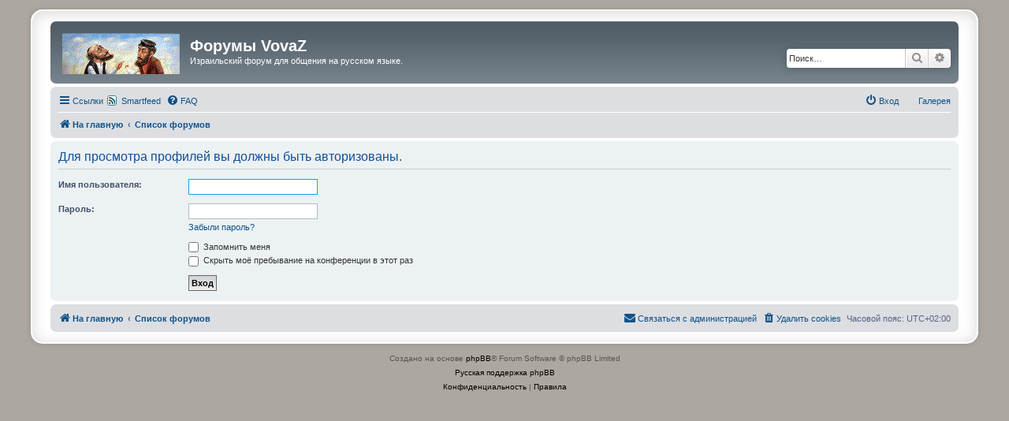

--- FILE ---
content_type: text/html; charset=UTF-8
request_url: https://vovaz.me/forum/memberlist.php?mode=viewprofile&u=11310&sid=8cfeb54c9fa50b34e9bf7a3910b7e2b0
body_size: 4356
content:
<!DOCTYPE html>
<html dir="ltr" lang="ru">
<head>
<meta charset="utf-8" />
<meta http-equiv="X-UA-Compatible" content="IE=edge">
<meta name="viewport" content="width=device-width, initial-scale=1" />

<title>Форумы VovaZ - Вход</title>

	<link rel="alternate" type="application/atom+xml" title="Канал - Форумы VovaZ" href="/forum/app.php/feed?sid=82678b2a25e75d464455fe984076aa0d">			<link rel="alternate" type="application/atom+xml" title="Канал - Новые темы" href="/forum/app.php/feed/topics?sid=82678b2a25e75d464455fe984076aa0d">				

<!--
	phpBB style name: prosilver Special Edition
	Based on style:   prosilver (this is the default phpBB3 style)
	Original author:  Tom Beddard ( http://www.subBlue.com/ )
	Modified by:      phpBB Limited ( https://www.phpbb.com/ )
-->


<link href="./styles/prosilver/theme/normalize.css?assets_version=26" rel="stylesheet">
<link href="./styles/prosilver/theme/base.css?assets_version=26" rel="stylesheet">
<link href="./styles/prosilver/theme/utilities.css?assets_version=26" rel="stylesheet">
<link href="./styles/prosilver/theme/common.css?assets_version=26" rel="stylesheet">
<link href="./styles/prosilver/theme/links.css?assets_version=26" rel="stylesheet">
<link href="./styles/prosilver/theme/content.css?assets_version=26" rel="stylesheet">
<link href="./styles/prosilver/theme/buttons.css?assets_version=26" rel="stylesheet">
<link href="./styles/prosilver/theme/cp.css?assets_version=26" rel="stylesheet">
<link href="./styles/prosilver/theme/forms.css?assets_version=26" rel="stylesheet">
<link href="./styles/prosilver/theme/icons.css?assets_version=26" rel="stylesheet">
<link href="./styles/prosilver/theme/colours.css?assets_version=26" rel="stylesheet">
<link href="./styles/prosilver/theme/responsive.css?assets_version=26" rel="stylesheet">

<link href="./assets/css/font-awesome.min.css?assets_version=26" rel="stylesheet">
<link href="./styles/prosilver_se/theme/stylesheet.css?assets_version=26" rel="stylesheet">
<link href="./styles/prosilver/theme/ru/stylesheet.css?assets_version=26" rel="stylesheet">




<!--[if lte IE 9]>
	<link href="./styles/prosilver/theme/tweaks.css?assets_version=26" rel="stylesheet">
<![endif]-->

<link rel="alternate" type="application/atom+xml" title="ATOM" href="/forum/app.php/smartfeed/feed?sid=82678b2a25e75d464455fe984076aa0d" />
<link rel="alternate" type="application/rss+xml" title="RSS" href="/forum/app.php/smartfeed/feed?y=2&amp;sid=82678b2a25e75d464455fe984076aa0d" />

<link href="./ext/alex75/smiliesscrollbox/styles/prosilver/theme/smiley.css?assets_version=26" rel="stylesheet" media="screen" />
<link href="./ext/dmzx/quotescollection/styles/all/theme/quotescollection.css?assets_version=26" rel="stylesheet" media="screen" />
<link href="./ext/gfksx/thanksforposts/styles/prosilver/theme/thanks.css?assets_version=26" rel="stylesheet" media="screen" />
<link href="./ext/phpbbgallery/core/styles/prosilver/theme/gallery.css?assets_version=26" rel="stylesheet" media="screen" />
<link href="./ext/phpbbgallery/core/styles/all/theme/default.css?assets_version=26" rel="stylesheet" media="screen" />
<link href="./ext/phpbbservices/smartfeed/styles/prosilver/theme/custom.css?assets_version=26" rel="stylesheet" media="screen" />
<link href="./ext/vse/abbc3/styles/all/theme/abbc3_common.min.css?assets_version=26" rel="stylesheet" media="screen" />



</head>
<body id="phpbb" class="nojs notouch section-memberlist ltr ">


<div id="wrap" class="wrap">
	<a id="top" class="top-anchor" accesskey="t"></a>
	<div id="page-header">
		<div class="headerbar" role="banner">
					<div class="inner">

			<div id="site-description" class="site-description">
				<a id="logo" class="logo" href="http://www.vovaz.me/" title="На главную"><span class="site_logo"></span></a>
				<h1>Форумы VovaZ</h1>
				<p>Израильский форум для общения на русском языке.</p>
				<p class="skiplink"><a href="#start_here">Пропустить</a></p>
			</div>

									<div id="search-box" class="search-box search-header" role="search">
				<form action="./search.php?sid=82678b2a25e75d464455fe984076aa0d" method="get" id="search">
				<fieldset>
					<input name="keywords" id="keywords" type="search" maxlength="128" title="Ключевые слова" class="inputbox search tiny" size="20" value="" placeholder="Поиск…" />
					<button class="button button-search" type="submit" title="Поиск">
						<i class="icon fa-search fa-fw" aria-hidden="true"></i><span class="sr-only">Поиск</span>
					</button>
					<a href="./search.php?sid=82678b2a25e75d464455fe984076aa0d" class="button button-search-end" title="Расширенный поиск">
						<i class="icon fa-cog fa-fw" aria-hidden="true"></i><span class="sr-only">Расширенный поиск</span>
					</a>
					<input type="hidden" name="sid" value="82678b2a25e75d464455fe984076aa0d" />

				</fieldset>
				</form>
			</div>
						
			</div>
					</div>
				<div class="navbar" role="navigation">
	<div class="inner">

	<ul id="nav-main" class="nav-main linklist" role="menubar">

		<li id="quick-links" class="quick-links dropdown-container responsive-menu" data-skip-responsive="true">
			<a href="#" class="dropdown-trigger">
				<i class="icon fa-bars fa-fw" aria-hidden="true"></i><span>Ссылки</span>
			</a>
			<div class="dropdown">
				<div class="pointer"><div class="pointer-inner"></div></div>
				<ul class="dropdown-contents" role="menu">
					
											<li class="separator"></li>
																									<li>
								<a href="./search.php?search_id=unanswered&amp;sid=82678b2a25e75d464455fe984076aa0d" role="menuitem">
									<i class="icon fa-file-o fa-fw icon-gray" aria-hidden="true"></i><span>Темы без ответов</span>
								</a>
							</li>
							<li>
								<a href="./search.php?search_id=active_topics&amp;sid=82678b2a25e75d464455fe984076aa0d" role="menuitem">
									<i class="icon fa-file-o fa-fw icon-blue" aria-hidden="true"></i><span>Активные темы</span>
								</a>
							</li>
							<li class="separator"></li>
							<li>
								<a href="./search.php?sid=82678b2a25e75d464455fe984076aa0d" role="menuitem">
									<i class="icon fa-search fa-fw" aria-hidden="true"></i><span>Поиск</span>
								</a>
							</li>
					
										<li class="separator"></li>

									</ul>
			</div>
		</li>

		<li class="small-icon icon-gallery no-bulletin rightside"><a href="/forum/app.php/gallery?sid=82678b2a25e75d464455fe984076aa0d">Галерея</a></li>
<li class="small-icon icon-smartfeed no-bulletin"><a href="/forum/app.php/smartfeed/ui?sid=82678b2a25e75d464455fe984076aa0d">Smartfeed</a></li>		<li data-skip-responsive="true">
			<a href="/forum/app.php/help/faq?sid=82678b2a25e75d464455fe984076aa0d" rel="help" title="Часто задаваемые вопросы" role="menuitem">
				<i class="icon fa-question-circle fa-fw" aria-hidden="true"></i><span>FAQ</span>
			</a>
		</li>
						
			<li class="rightside"  data-skip-responsive="true">
			<a href="./ucp.php?mode=login&amp;sid=82678b2a25e75d464455fe984076aa0d" title="Вход" accesskey="x" role="menuitem">
				<i class="icon fa-power-off fa-fw" aria-hidden="true"></i><span>Вход</span>
			</a>
		</li>
						</ul>

	<ul id="nav-breadcrumbs" class="nav-breadcrumbs linklist navlinks" role="menubar">
								<li class="breadcrumbs" itemscope itemtype="http://schema.org/BreadcrumbList">
							<span class="crumb"  itemtype="http://schema.org/ListItem" itemprop="itemListElement" itemscope><a href="http://www.vovaz.me/" itemtype="https://schema.org/Thing" itemprop="item" data-navbar-reference="home"><i class="icon fa-home fa-fw" aria-hidden="true"></i><span itemprop="name">На главную</span></a><meta itemprop="position" content="1" /></span>
										<span class="crumb"  itemtype="http://schema.org/ListItem" itemprop="itemListElement" itemscope><a href="./index.php?sid=82678b2a25e75d464455fe984076aa0d" itemtype="https://schema.org/Thing" itemprop="item" accesskey="h" data-navbar-reference="index"><span itemprop="name">Список форумов</span></a><meta itemprop="position" content="2" /></span>

								</li>
		
					<li class="rightside responsive-search">
				<a href="./search.php?sid=82678b2a25e75d464455fe984076aa0d" title="Параметры расширенного поиска" role="menuitem">
					<i class="icon fa-search fa-fw" aria-hidden="true"></i><span class="sr-only">Поиск</span>
				</a>
			</li>
			</ul>

	</div>
</div>
	</div>

		
	<a id="start_here" class="anchor"></a>
	<div id="page-body" class="page-body" role="main">
		
		
<form action="./ucp.php?mode=login&amp;sid=82678b2a25e75d464455fe984076aa0d" method="post" id="login" data-focus="username">
<div class="panel">
	<div class="inner">

	<div class="content">
		<h2 class="login-title">Для просмотра профилей вы должны быть авторизованы.</h2>

		<fieldset class="fields1">
				<dl>
			<dt><label for="username">Имя пользователя:</label></dt>
			<dd><input type="text" tabindex="1" name="username" id="username" size="25" value="" class="inputbox autowidth" /></dd>
		</dl>
		<dl>
			<dt><label for="password">Пароль:</label></dt>
			<dd><input type="password" tabindex="2" id="password" name="password" size="25" class="inputbox autowidth" autocomplete="off" /></dd>
							<dd><a href="./ucp.php?mode=sendpassword&amp;sid=82678b2a25e75d464455fe984076aa0d">Забыли пароль?</a></dd>									</dl>
						<dl>
			<dd><label for="autologin"><input type="checkbox" name="autologin" id="autologin" tabindex="4" /> Запомнить меня</label></dd>			<dd><label for="viewonline"><input type="checkbox" name="viewonline" id="viewonline" tabindex="5" /> Скрыть моё пребывание на конференции в этот раз</label></dd>
		</dl>
		
		<input type="hidden" name="redirect" value="./memberlist.php?mode=viewprofile&amp;u=11310&amp;sid=82678b2a25e75d464455fe984076aa0d" />
<input type="hidden" name="creation_time" value="1767786874" />
<input type="hidden" name="form_token" value="5d04e82e7d13271d5c47e0cd77d09ce5ec24a509" />

		
		<dl>
			<dt>&nbsp;</dt>
			<dd><input type="hidden" name="sid" value="82678b2a25e75d464455fe984076aa0d" />
<input type="submit" name="login" tabindex="6" value="Вход" class="button1" /></dd>
		</dl>
		</fieldset>
	</div>

		</div>
</div>



</form>

			</div>


<div id="page-footer" class="page-footer" role="contentinfo">
	<div class="navbar" role="navigation">
	<div class="inner">

	<ul id="nav-footer" class="nav-footer linklist" role="menubar">
		<li class="breadcrumbs">
							<span class="crumb"><a href="http://www.vovaz.me/" data-navbar-reference="home"><i class="icon fa-home fa-fw" aria-hidden="true"></i><span>На главную</span></a></span>									<span class="crumb"><a href="./index.php?sid=82678b2a25e75d464455fe984076aa0d" data-navbar-reference="index"><span>Список форумов</span></a></span>					</li>
		
				<li class="rightside">Часовой пояс: <span title="Азия/Иерусалим">UTC+02:00</span></li>
							<li class="rightside">
				<a href="./ucp.php?mode=delete_cookies&amp;sid=82678b2a25e75d464455fe984076aa0d" data-ajax="true" data-refresh="true" role="menuitem">
					<i class="icon fa-trash fa-fw" aria-hidden="true"></i><span>Удалить cookies</span>
				</a>
			</li>
																<li class="rightside" data-last-responsive="true">
				<a href="./memberlist.php?mode=contactadmin&amp;sid=82678b2a25e75d464455fe984076aa0d" role="menuitem">
					<i class="icon fa-envelope fa-fw" aria-hidden="true"></i><span>Связаться с администрацией</span>
				</a>
			</li>
			</ul>

	</div>
</div>

	<div id="darkenwrapper" class="darkenwrapper" data-ajax-error-title="Ошибка AJAX" data-ajax-error-text="При обработке запроса произошла ошибка." data-ajax-error-text-abort="Запрос прерван пользователем." data-ajax-error-text-timeout="Время запроса истекло; повторите попытку." data-ajax-error-text-parsererror="При выполнении запроса возникла непредвиденная ошибка, и сервер вернул неверный ответ.">
		<div id="darken" class="darken">&nbsp;</div>
	</div>

	<div id="phpbb_alert" class="phpbb_alert" data-l-err="Ошибка" data-l-timeout-processing-req="Время выполнения запроса истекло.">
		<a href="#" class="alert_close">
			<i class="icon fa-times-circle fa-fw" aria-hidden="true"></i>
		</a>
		<h3 class="alert_title">&nbsp;</h3><p class="alert_text"></p>
	</div>
	<div id="phpbb_confirm" class="phpbb_alert">
		<a href="#" class="alert_close">
			<i class="icon fa-times-circle fa-fw" aria-hidden="true"></i>
		</a>
		<div class="alert_text"></div>
	</div>
</div>

</div>

	<div class="copyright">
				<p class="footer-row">
			<span class="footer-copyright">Создано на основе <a href="https://www.phpbb.com/">phpBB</a>&reg; Forum Software &copy; phpBB Limited</span>
		</p>
				<p class="footer-row">
			<span class="footer-copyright"><a href='http://www.phpbbguru.net/'>Русская поддержка phpBB</a></span>
		</p>
						<p class="footer-row">
			<a class="footer-link" href="./ucp.php?mode=privacy&amp;sid=82678b2a25e75d464455fe984076aa0d" title="Конфиденциальность" role="menuitem">
				<span class="footer-link-text">Конфиденциальность</span>
			</a>
			|
			<a class="footer-link" href="./ucp.php?mode=terms&amp;sid=82678b2a25e75d464455fe984076aa0d" title="Правила" role="menuitem">
				<span class="footer-link-text">Правила</span>
			</a>
		</p>
					</div>

<div>
	<a id="bottom" class="anchor" accesskey="z"></a>
	</div>

<script src="./assets/javascript/jquery.min.js?assets_version=26"></script>
<script src="./assets/javascript/core.js?assets_version=26"></script>



<!--// Let's destroy all gallery stuff -->
<script>
	(function($) {  // Avoid conflicts with other libraries
		$('#pf_gallery_palbum').prop('disabled', true);
	})(jQuery); // Avoid conflicts with other libraries
</script>
<script src="./styles/prosilver/template/forum_fn.js?assets_version=26"></script>
<script src="./styles/prosilver/template/ajax.js?assets_version=26"></script>
<script src="./ext/vse/abbc3/styles/all/template/js/abbc3.min.js?assets_version=26"></script>



</body>
</html>


--- FILE ---
content_type: text/css
request_url: https://vovaz.me/forum/ext/dmzx/quotescollection/styles/all/theme/quotescollection.css?assets_version=26
body_size: -52
content:
/* Random Quote Index */
.qc-quotes { margin-top: 6px;font-size: 1.0em; }

.qc-quote-body { padding: 8px; }

.qc-add { float: right; }

.qc-quote { font-size: 1.2em; }

.qc-author { float: right;font-style: italic; }

/* Show All Quotes - Add Quote Page */
.qc-header { border:none;text-align: center; }

.qc-quote-title { line-height: 20px;margin-left: -4px; }

.qc-explain { font-size: 0.9em; }

.qc-delete { display: none; }

.qc-nowrap { white-space: nowrap }

.qc-left { text-align: left; }

.qc-center { text-align: center; }

.qc-noborder-radius { border-radius: none; }

.quote-collapse {
	display: none;
	line-height: 0;
}

--- FILE ---
content_type: text/css
request_url: https://vovaz.me/forum/ext/phpbbservices/smartfeed/styles/prosilver/theme/custom.css?assets_version=26
body_size: -181
content:
.icon-smartfeed					{ background-image: url("../../all/theme/images/icon_mini_feed.gif"); }